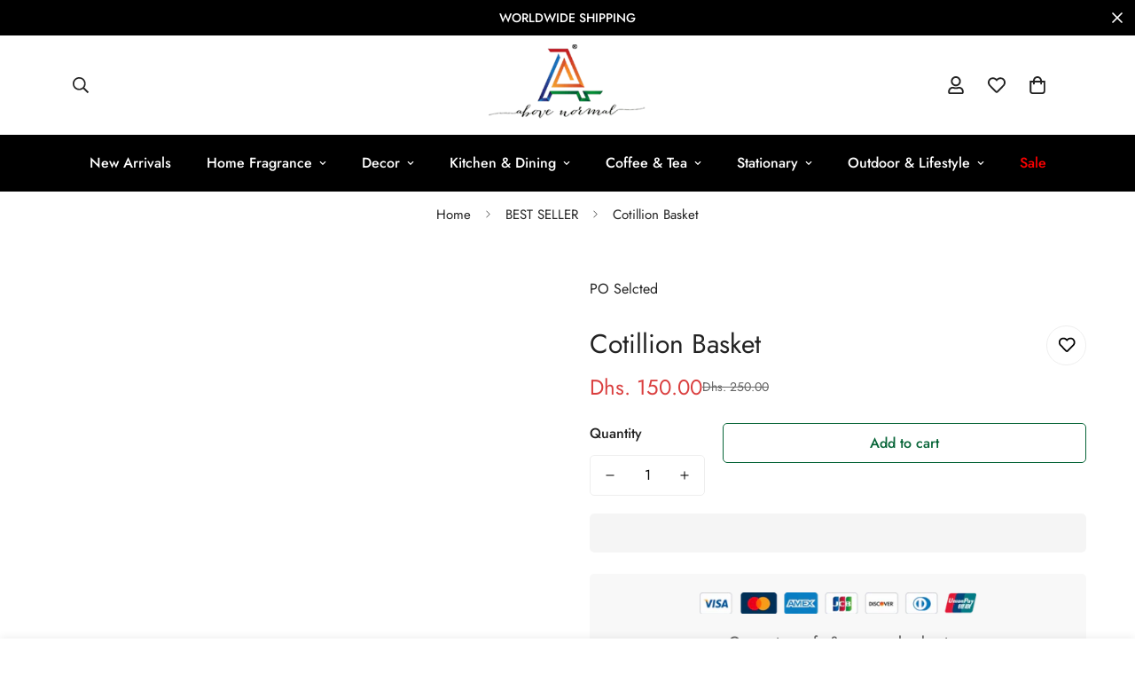

--- FILE ---
content_type: text/css
request_url: https://theabovenormal.com/cdn/shop/t/18/assets/custom.css?v=62264357794467832521734499841
body_size: -273
content:
span.m-product-tag.m-product-tag--soldout.m-gradient.m-color-footer{background:#000;color:#fff}span.sale_badge{position:absolute;z-index:1;background:red;color:#fff;padding:3px 10px;top:0;left:0}span.badge_text{position:absolute;background:#008b34;z-index:11;top:0;right:0;padding:3px 10px;color:#fff}a.m-menu__link.m-menu__link--main{padding-left:20px;padding-right:20px}@media (max-width: 749px){h3.m-lookbook__heading.h3.m\:text-black.m-scroll-trigger.animate--fade-in-up{text-align:center}.m-header__mobile-right.m\:w-3\/12.m\:flex.m\:flex-1.m\:justify-end a{padding:0;align-items:center}.m-header__mobile m-search-popup{padding:0!important}.wa-splmn-chat-btn-offset{bottom:52px;right:57px;z-index:99999!important}}
/*# sourceMappingURL=/cdn/shop/t/18/assets/custom.css.map?v=62264357794467832521734499841 */
